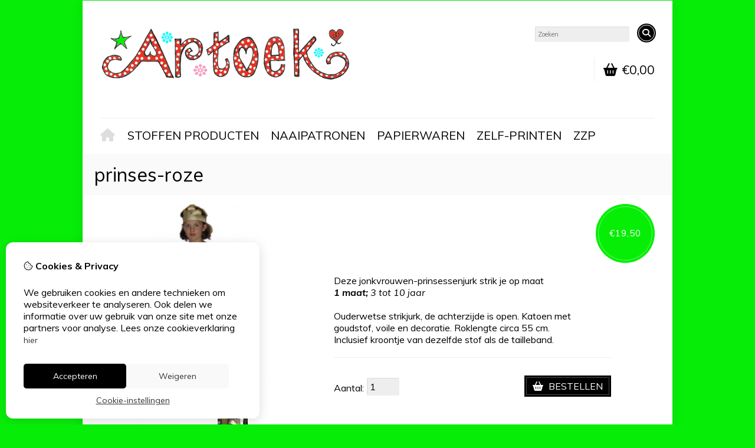

--- FILE ---
content_type: application/javascript
request_url: https://artoek.nl/catalog/view/theme/tsb_theme/javascript/catalog/product.js
body_size: 200
content:
$(document).ready(function(){

    var schemaData = $('#schemaProductData').html();
    var productData = JSON.parse(schemaData);

    var productInfo = {
        item_id: productData.sku,
        item_name: productData.name,
    };

    var eventData = {
        currency: productData.offers.priceCurrency,
        value: productData.offers.price,
        items: [productInfo]
    };

    // Check if sendGoogleAnalyticsEvent is a function.
    // It's possible that the function is not defined due to the cookie consent of the end-user.
    if (typeof sendGoogleAnalyticsEvent === 'function') {
        sendGoogleAnalyticsEvent("view_item", eventData);
    }

}); 